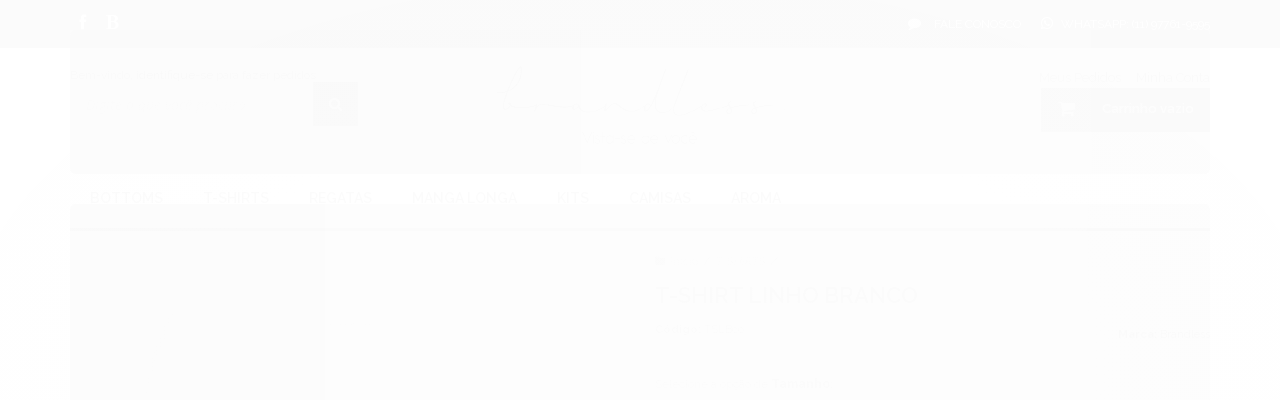

--- FILE ---
content_type: text/plain
request_url: https://www.google-analytics.com/j/collect?v=1&_v=j102&a=214382832&t=pageview&_s=1&dl=https%3A%2F%2Fwww.brandlessbasic.com%2Ft-shirt-linho-branco&ul=en-us%40posix&dt=T-Shirt%20Linho%20Branco%20-%20Brandless%20Basic&sr=1280x720&vp=1280x720&_u=YGBAgAABAAAAACAAI~&jid=1750187969&gjid=702352740&cid=909747060.1769434822&tid=UA-85890779-1&_gid=1292374291.1769434822&_slc=1&z=1905718502
body_size: -452
content:
2,cG-7W7GDQ7FE8